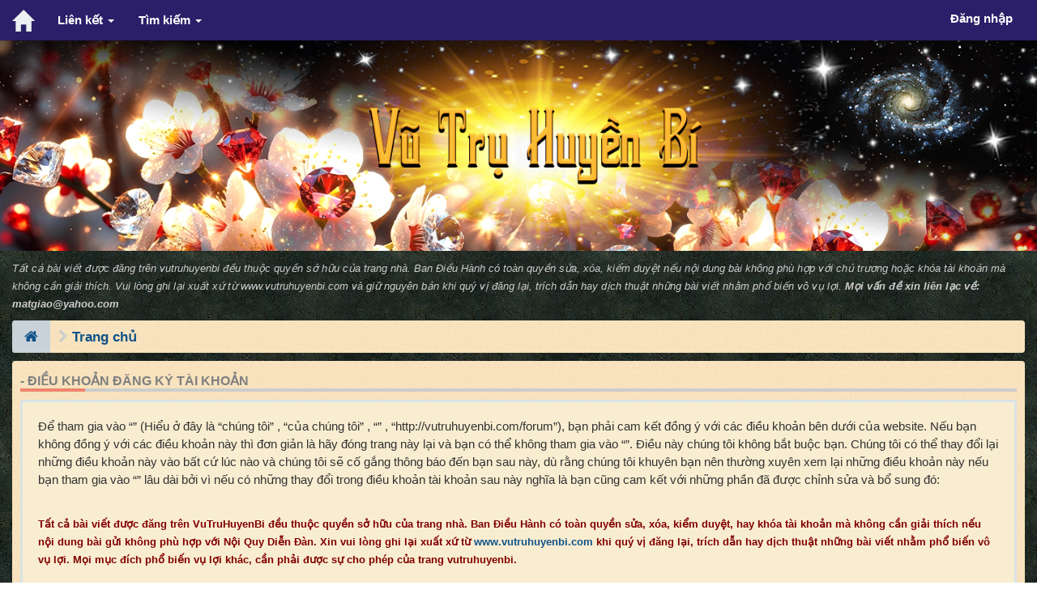

--- FILE ---
content_type: text/html; charset=UTF-8
request_url: https://vutruhuyenbi.com/forum/ucp.php?mode=terms&sid=7b75ebca3753e5bff6440b7a1dfaa47f
body_size: 6163
content:
<!DOCTYPE html>
<html dir="ltr" lang="vi">
<head>
<meta charset="UTF-8">
<meta name="robots" content="noarchive">
<meta name="author" content="vutruhuyenbi.com">
<meta name="designer" content="vutruhuyenbi.com">
<meta name="viewport" content="width=device-width, initial-scale=1.0"><!-- Set the viewport width to device width for mobile -->
<meta name="Description" content="Đạo học - Thần bí học - Thần thông học - Chuyện Thần bí và Đạo - Những chuyện huyền bí, tâm linh có thật - Diễn đàn vutruhuyenbi.com"><!-- Set Your forum description here inside the "" tag -->
<meta name="Keywords" content="thay gia, cu si Trieu Phuoc, diem dao, mat tong, mat giao, ngu bo chu, ngu bộ chú, vutruhuyenbi, vu tru huyen bi, hanh trinh ve phuong dong, tay phuong du ky, chuyen ma, truyen ma, huyen bi, huyen bi hoc, the gioi vo hinh, the gioi tam linh, tamlinh, vohinh, tam linh, vo hinh, tâm linh"><!-- Set Your forum keywords here inside the "" tag and make sure they are separated by a comma -->
<meta name="application-name" content="vutruhuyenbi.com"><!-- WIN8 Tiles setup forum name -->
<meta name="msapplication-TileColor" content="#ffffff"><!-- WIN8 Tiles color --><!-- Place favicon.ico and apple-touch-icon.png in the root directory -->

<title> Bảng điều khiển của tài khoản Điều khoản đăng ký tài khoản</title>

<!-- phpBB Premium style name: FLATBOOTS (3.0.2) @SiteSplat.com --><!-- CSS files start here-->
<link href="./style.php?id=6&amp;lang=vi&amp;sid=1956e4172bfbef9c8efe8c0fbd2242e8" rel="stylesheet">
<!-- Google free font here -->
<link href='//fonts.googleapis.com/css?family=Source+Sans+Pro:400,600' rel='stylesheet' type='text/css'>
<link href='//fonts.googleapis.com/css?family=Asap:700' rel='stylesheet' type='text/css'>
<link href="https://fonts.googleapis.com/css?family=Judson" rel="stylesheet">
<link rel="stylesheet" href="https://cdnjs.cloudflare.com/ajax/libs/bootstrap-select/1.12.4/css/bootstrap-select.min.css">
<!-- CSS files --><!-- Scripts start here after the jquery.js -->
<script src="//cdnjs.cloudflare.com/ajax/libs/headjs/1.0.3/head.min.js"></script>
<script>
// this loads jquery asyncrounously & in parallel
head.load("//cdnjs.cloudflare.com/ajax/libs/jquery/1.11.1/jquery.min.js", "./styles/mobile/theme/bootstrap/js/bootstrap.min.js", "./styles/mobile/theme/bootstrap/js/bootstrap-select.min.js", "./styles/mobile/theme/vendors/forum_fn.js", "./styles/mobile/theme/vendors/icheck.min.js", "./styles/mobile/theme/vendors/footable/js/footable.min.js");
</script>
<script>
function find_username(e){popup(e,760,570,"_usersearch");return false}var jump_page="Nhập vào số trang bạn muốn chuyển đến:";var on_page="";var per_page="";var base_url="";var style_cookie="phpBBstyle";var style_cookie_settings="; path=/forum; domain=vutruhuyenbi.com";var onload_functions=new Array;var onunload_functions=new Array;window.onload=function(){for(var i=0;i<onload_functions.length;i++){eval(onload_functions[i])}};window.onunload=function(){for(var i=0;i<onunload_functions.length;i++){eval(onunload_functions[i])}}
</script>
<!-- Tony-BBCode hide content -->
<style type="text/css">
@import url('./styles/mobile/theme/phpBBHideBlockStyle.css');

div.phpBBHideBlockA {display: none;}

</style>
<!-- Tony- End BBCode hide content -->

</head>
<body id="phpbb" class="section-ucp ltr">

 <header role="banner" id="top" class="navbar navbar-inverse navbar-static-top flat-nav header-bar">
  <div class="container-fluid">
    <div class="navbar-header">
      <button data-target=".flat-nav-collapse" data-toggle="collapse" type="button" class="nav-tog lines-button x navbar-toggle neutro">
        <span class="sr-only">{ TOGGLE_NAV }</span>
        <span class="lines"></span>
      </button>
	  <a class="navbar-brand" href="./index.php?sid=1956e4172bfbef9c8efe8c0fbd2242e8"><span class="glyphicon glyphicon-home" aria-hidden="true"></span></a>
    </div>
	 <!-- Main navigation block -->
<nav class="collapse navbar-collapse flat-nav-collapse" role="navigation" aria-label="Primary">
      <ul class="nav navbar-nav navbar-nav-fancy">
        <li class="dropdown">
             <a href="javascript:void(0)" class="dropdown-toggle" data-toggle="dropdown">Liên kết <b class="caret"></b></a>
             <span class="dropdown-arrow"></span>
            <ul class="dropdown-menu">
                
			   <li><a href="./faq.php?sid=1956e4172bfbef9c8efe8c0fbd2242e8"><i class="fa fa-question-circle"></i>Trợ giúp</a></li>
            </ul>
        </li>
		<li class="dropdown">
             <a href="javascript:void(0)" class="dropdown-toggle" data-toggle="dropdown">Tìm kiếm <b class="caret"></b></a>
             <span class="dropdown-arrow"></span>
            <ul class="dropdown-menu">
                <li><a href="./search.php?sid=1956e4172bfbef9c8efe8c0fbd2242e8"><i class="fa fa-search fa"></i>Tìm kiếm nâng cao</a></li>
                
            </ul>
        </li>
      </ul>
	  
	
    <ul class="nav navbar-nav navbar-right navbar-nav-fancy">
	    
	   <li><a href="./ucp.php?mode=login&amp;sid=1956e4172bfbef9c8efe8c0fbd2242e8">Đăng nhập</a></li>
	</ul>
	
</nav>
  </div>
 </header>
    <div class="search-input search-input-fullscreen">
	   <form method="get" id="search" role="search" action="./search.php?sid=1956e4172bfbef9c8efe8c0fbd2242e8">
		   <fieldset>
		   <input name="keywords" id="keywords" type="text" maxlength="128" title="Tìm kiếm với từ khoá" placeholder="Tìm kiếm" value="" autocomplete="off"/>
		   <div class="close">&times;</div>
		   <input type="hidden" name="sid" value="1956e4172bfbef9c8efe8c0fbd2242e8" />

		   </fieldset> 
        </form> 
    </div>

   <div class="masthead flat-header">
  <div class="wrapper-head">
	  <div class="container">
      <!--<h1><a href="https://vutruhuyenbi.com" target="_blank">Vũ Trụ Huyền Bí</a></h1>-->
      <!-- <h4>(Mật Giáo - Mật Pháp Thiên Đình)</h4> -->
    </div>
	</div>
</div>

<div class="dormient">
<div class="container-fluid">
  <!-- start content -->
  <div id="content-forum">
		<p class="copyright-header">
			<i>
				<small>
       Tất cả bài viết được đăng trên vutruhuyenbi đều thuộc quyền sở hữu của trang nhà.

       Ban Ðiều Hành có toàn quyền sửa, xóa, kiểm duyệt nếu nội dung bài không phù hợp với chủ trương hoặc khóa tài khoản mà không cần giải thích.  

       Vui lòng ghi lại xuất xứ từ <a href="https://vutruhuyenbi.com">www.vutruhuyenbi.com</a> và giữ nguyên bản khi quý vị đăng lại, trích dẫn hay dịch thuật những bài viết nhằm phổ biến vô vụ lợi. 

       <strong>Mọi vấn đề xin liên lạc về: <a href="mailto:matgiao@yahoo.com">matgiao@yahoo.com</a> </strong>
				</small>
			</i>
			</p>
	  
<!-- Subheader block --><!-- Subheader block -->
	<div class="breadcrumb-line clearfix" id="breadcrumb">
		<ul class="breadcrumb">
		  <li><a href="./index.php?sid=1956e4172bfbef9c8efe8c0fbd2242e8" accesskey="h"><span class="icon fa fa-home"></span></a></li>
		  <li><a href="./index.php?sid=1956e4172bfbef9c8efe8c0fbd2242e8" accesskey="h">Trang chủ</a></li>
		  
	    </ul>
	</div>

	<div id="page-body">
	 <main role="main">

	
			<div class="side-segment"><h3> - Điều khoản đăng ký tài khoản</h3></div>
	<div class="well">
		<p>Để tham gia vào “” (Hiểu ở đây là “chúng tôi” , “của chúng tôi” , “” , “http://vutruhuyenbi.com/forum”), bạn phải cam kết đồng ý với các điều khoản bên dưới của website. Nếu bạn không đồng ý với các điều khoản này thì đơn giản là hãy đóng trang này lại và bạn có thể không tham gia vào “”. Điều này chúng tôi không bắt buộc bạn. Chúng tôi có thể thay đổi lại những điều khoản này vào bất cứ lúc nào và chúng tôi sẽ cố gắng thông báo đến bạn sau này, dù rằng chúng tôi khuyên bạn nên thường xuyên xem lại những điều khoản này nếu bạn tham gia vào “” lâu dài bởi vì nếu có những thay đổi trong điều khoản tài khoản sau này nghĩa là bạn cũng cam kết với những phần đã được chỉnh sửa và bổ sung đó:<br />
	<br />
	<p> <font size="2" color=#800000><b>
       Tất cả bài viết được đăng trên VuTruHuyenBi đều thuộc quyền sở hữu của trang nhà.
       Ban Điều Hành có toàn quyền sửa, xóa, kiểm duyệt, hay khóa tài khoản mà không cần giải thích nếu nội dung bài gửi không phù hợp với Nội Quy Diễn Đàn.  
       Xin vui lòng ghi lại xuất xứ từ <a href="http://vutruhuyenbi.com">www.vutruhuyenbi.com</a> khi quý vị đăng lại, trích dẫn hay dịch thuật những bài viết nhằm phổ biến vô vụ lợi.
       Mọi mục đích phổ biến vụ lợi khác, cần phải được sự cho phép của trang vutruhuyenbi. 
       </b></font> <p>
	<br />
	Bạn cam kết không gửi bất cứ bài viết nào có nội dung lừa đảo, thô tục, thiếu văn hoá ; vu khống, khiêu khích, đe doạ người khác ; liên quan đến các vấn đề tình dục hay bất cứ nội dung nào vi phạm luật pháp của quốc gia mà bạn đang sống, luật pháp của quốc gia nơi đặt máy chủ cho website “” hay luật pháp quốc tế. Nếu vẫn cố tình vi phạm, ngay lập tức bạn sẽ bị cấm tham gia vào website giống như một số nhà cung cấp dịch vụ Internet của bạn, nếu bạn vẫn cho rằng những điều này chỉ riêng chúng tôi đòi hỏi. Địa chỉ IP của tất cả các bài viết đều được ghi nhận lại để bảo vệ các điều khoản cam kết này trong trường hợp bạn không tuân thủ. Bạn đồng ý rằng website “” có quyền gỡ bỏ, sửa, di chuyển hoặc khoá bất kỳ bài viết nào trong website vào bất cứ lúc nào tuỳ theo nhu cầu công việc. Đăng ký làm tài khoản của chúng tôi, bạn cũng phải cam kết bất kỳ thông tin cá nhân nào mà bạn cung cấp đều được lưu trữ trong cơ sở dữ liệu của hệ thống. Trong khi những thông tin này sẽ không được cung cấp cho bất kỳ người thứ ba nào khác mà không được sự đồng ý của bạn, website “” cũng như tổ chức phpBB sẽ không chịu trách nhiệm về việc những thông tin cá nhân này của bạn bị lộ ra bên ngoài từ những kẻ phá hoại có ý đồ xấu tấn công vào cơ sở dữ liệu của hệ thống.
	</p>
		<hr class="dashed" />
		<p><a href="./ucp.php?mode=login&amp;sid=1956e4172bfbef9c8efe8c0fbd2242e8" class="btn btn-default">Quay lại trang đăng nhập</a></p>
	</div>

</main>
	</div> <!-- page-body id in header -->
  </div> <!-- content-forum in header -->
 </div> <!-- container  in header -->
</div> <!-- wrap  in header -->
    
	<footer class="burned-asphalt" role="contentinfo"> <!-- Footer block -->
		<div class="midnight-" id="sub-footer">
			<div class="container-fluid">
				<div class="row">
					<div class="col-sm-12 text-center text-counter">
						<small>
						Since 24-12-2008, Unique Visits : 
						<a title="visit counter" target="_blank"><img src="https://c.statcounter.com/6765674/0/025d3ad3/0/" alt="visit counter" border="0"></a>
						&nbsp;&nbsp;&nbsp;Page views: 
						<a title="web statistics" target="_blank"><img src="https://c.statcounter.com/6765686/0/df49fdf7/0/" alt="web statistics" border="0"></a>						
						</small>
					</div>
				</div>
				<div class="row bottomLinks">
				
					<div class="col-sm-8 sm-direction">
					 <nav role="navigation" aria-label="Secondary">
						<ul class="list-inline footer-nav">
						 <li><a href="./ucp.php?mode=privacy&amp;sid=1956e4172bfbef9c8efe8c0fbd2242e8" title="">Chính sách bảo mật</a></li>
						 <li><a href="./ucp.php?mode=terms&amp;sid=1956e4172bfbef9c8efe8c0fbd2242e8" title="">Quy định</a></li>
                         <li><a href="mailto:matgiao@yahoo.com" data-original-title="" title="">Liên hệ</a></li>
                        
						</ul>
					 </nav>
					</div>
          
  			
					<div class="col-sm-4 sm-direction text-right">
					 <p class="copyrights"> <small> <a href="https://vutruhuyenbi.com" target="_blank">Vutruhuyenbi.com</a> &copy All rights reserved </small>
           <a href="//www.dmca.com/Protection/Status.aspx?ID=88f15402-fbfb-4d2f-9d49-450f2e746419" title="DMCA.com Protection Status" class="dmca-badge"> <img src="//images.dmca.com/Badges/DMCA_logo-grn-btn150w.png?ID=88f15402-fbfb-4d2f-9d49-450f2e746419" alt="DMCA.com Protection Status"></a> <script src="//images.dmca.com/Badges/DMCABadgeHelper.min.js"> </script>
           </p>
          
					</div>
					
					
				</div>
			</div>
		</div>
		<div>
			<div class="hidden-xs col-md-4 col-lg-4">
			<a href="https://www.accuweather.com/vi/vn/ho-chi-minh-city/353981/weather-forecast/353981" class="aw-widget-legal"></a>
			<div id="awcc1460201616905" class="aw-widget-current"  data-locationkey="353981" data-unit="c" data-language="vi" data-useip="false" data-uid="awcc1460201616905"></div>		
			<script type="text/javascript" src="https://oap.accuweather.com/launch.js"></script>
			</div>
			<div class="hidden-xs col-md-4 col-lg-4">
			<a href="https://www.accuweather.com/vi/vn/da-nang/352954/weather-forecast/352954" class="aw-widget-legal"></a>
			<div id="awcc1460201884568" class="aw-widget-current"  data-locationkey="352954" data-unit="c" data-language="vi" data-useip="false" data-uid="awcc1460201884568"></div>
			<script type="text/javascript" src="https://oap.accuweather.com/launch.js"></script>
			</div>
			<div class="hidden-xs col-md-4 col-lg-4">
			<a href="https://www.accuweather.com/vi/vn/hanoi/353412/weather-forecast/353412" class="aw-widget-legal"></a> 
			<div id="awcc1460199365800" class="aw-widget-current"  data-locationkey="353412" data-unit="c" data-language="vi" data-useip="false" data-uid="awcc1460199365800"></div>		
			<script type="text/javascript" src="https://oap.accuweather.com/launch.js"></script>
			</div>
		</div>
		
	</footer>

<a id="totop" class="top-flat" href="" onclick="return false;" style="display:none;"></a>

<div class="hidden"><img src="./cron.php?cron_type=tidy_sessions&amp;sid=1956e4172bfbef9c8efe8c0fbd2242e8" width="1" height="1" alt="cron" /></div> 

<!-- injected via a module or an include -->
<script>
// some function that depends on bootstrap and jquery
head.ready(function () {
	$('.footable').footable();
	$(".selectpicker, .mchat-ttp").tooltip("disable");$(".btn-group [title]").tooltip({container:"body"});var totop=$("#totop");totop.click(function(){$("html, body").stop(true,true).animate({scrollTop:0},500);return false});$(window).scroll(function(){if($(this).scrollTop()>600){totop.fadeIn()}else{totop.fadeOut()}});$("button[data-loading-text]").click(function(){var e=$(this);e.button("loading");setTimeout(function(){e.button("reset")},3e3)});jQuery(function(e){e("a").tooltip({html:true,container:"body"})});
	$("input").iCheck({checkboxClass:"icheckbox_flat-aero",radioClass:"iradio_flat-aero"});$(".btn-search").click(function(){$(".search-input").toggleClass("open").find("input").focus()});$(".close").click(function(){$(this).prev("input").val("").parents(".search-input").removeClass("open")});$(".nav-tog").click(function(){if($(this).hasClass("neutro")){$(this).removeClass("neutro").addClass("open")}else{$(this).removeClass("open").addClass("neutro")}});

	$(".selectpicker").selectpicker({
		width: false,
		showTick: false
	});

	var hash = location.href.split('#')[1];
	if(typeof(hash) != 'undefined') {
		$('html, body').animate({
			scrollTop: $('#' + hash).offset().top - 60
		}, 500);
	}
	$('#who-is-online, #who-was-here').collapse('show');
});
</script>
<script type="text/javascript">
var gaJsHost = (("https:" == document.location.protocol) ? "https://ssl." : "http://www.");
document.write(unescape("%3Cscript src='" + gaJsHost + "google-analytics.com/ga.js' type='text/javascript'%3E%3C/script%3E"));
</script>
<script type="text/javascript">
var pageTracker = _gat._getTracker("UA-6745278-1");
pageTracker._trackPageview();
</script>

<script type="text/javascript" src="https://tcr.tynt.com/javascripts/Tracer.js?user=bvqrYsJ3ir34kDadbi-bpO"></script>
<script type="text/javascript" src="//s7.addthis.com/js/300/addthis_widget.js#pubid=ra-4d83a59a709942f8"></script>

</body>
</html>